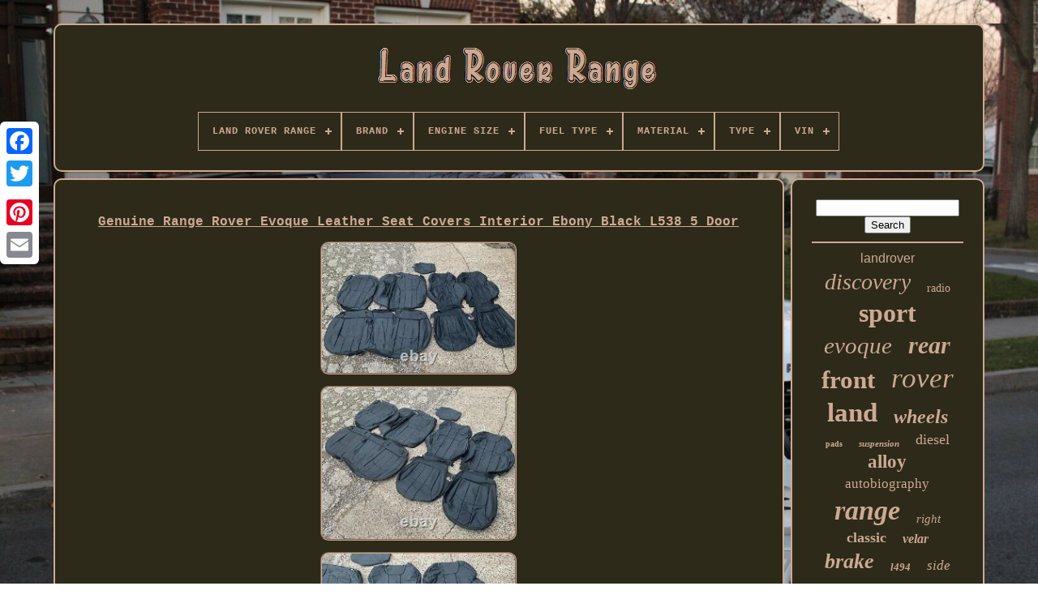

--- FILE ---
content_type: text/html
request_url: https://landroverrange.com/en/genuine-range-rover-evoque-leather-seat-covers-interior-ebony-black-l538-5-door.htm
body_size: 5273
content:
<!DOCTYPE HTML> 
  
 
<!--####################################################################-->
<HTML> 
	 

	 <HEAD> 
 


	
 
 <TITLE> 
Genuine Range Rover Evoque Leather Seat Covers Interior Ebony Black L538 5 Door 		
 		</TITLE>
		
	 	
<LINK   HREF="https://landroverrange.com/favicon.png" TYPE="image/png" REL="icon">

	

 <META  CONTENT="text/html; charset=UTF-8"   HTTP-EQUIV="content-type"> 
	
	  <META NAME="viewport"	CONTENT="width=device-width, initial-scale=1">  
	
	
	   <LINK	TYPE="text/css"  HREF="https://landroverrange.com/xojilyp.css"	REL="stylesheet">
		 	<LINK TYPE="text/css" HREF="https://landroverrange.com/lezy.css" REL="stylesheet">	  	 	

	
 
 
<SCRIPT  SRC="https://code.jquery.com/jquery-latest.min.js" TYPE="text/javascript">

   </SCRIPT> 	  
		
 <SCRIPT  SRC="https://landroverrange.com/titaked.js"  TYPE="text/javascript"></SCRIPT>
		 
 
 
<SCRIPT SRC="https://landroverrange.com/vylaqymek.js" TYPE="text/javascript">   </SCRIPT> 
  
	  
<SCRIPT	ASYNC TYPE="text/javascript" SRC="https://landroverrange.com/gawivilyte.js">	
 </SCRIPT>
 

	
	
 <SCRIPT	SRC="https://landroverrange.com/hurof.js" TYPE="text/javascript"  ASYNC>
 
	 </SCRIPT>


	
	

<SCRIPT  TYPE="text/javascript">
 

	var a2a_config = a2a_config || {};a2a_config.no_3p = 1;
	</SCRIPT>	

	
	
	
	
<!--####################################################################-->
<SCRIPT TYPE="text/javascript">	
	 
  
	window.onload = function ()
	{
		monaqynebo('badog', 'Search', 'https://landroverrange.com/en/panyvi.php');
		mami("wobozijav.php","cdt", "Genuine Range Rover Evoque Leather Seat Covers Interior Ebony Black L538 5 Door");
		
		
	}
	
	 </SCRIPT>
 	

  
</HEAD>
  	
 
<BODY	DATA-ID="255200673760">	 



	 

	   <DIV CLASS="a2a_kit a2a_kit_size_32 a2a_floating_style a2a_vertical_style"  STYLE="left:0px; top:150px;">
 

	

		

<A CLASS="a2a_button_facebook"> </A>
 	


	
		
				<A  CLASS="a2a_button_twitter"></A> 

		 

<A CLASS="a2a_button_google_plus"> 
</A>  
 	 	
			<A CLASS="a2a_button_pinterest">	
</A>


		
<A CLASS="a2a_button_email"> 	   </A>  
	   
	</DIV>	

	 <DIV   ID="pytidu">
 
	   	 
		

<DIV ID="coxumihu">
		 	   
			 
  <A  HREF="https://landroverrange.com/en/">
 <IMG SRC="https://landroverrange.com/en/land-rover-range.gif" ALT="Land Rover Range">	
	
	  </A> 	
 

			
<div id='tyfeqidehy' class='align-center'>
<ul>
<li class='has-sub'><a href='https://landroverrange.com/en/'><span>Land Rover Range</span></a>
<ul>
	<li><a href='https://landroverrange.com/en/all-items-land-rover-range.htm'><span>All items</span></a></li>
	<li><a href='https://landroverrange.com/en/newest-items-land-rover-range.htm'><span>Newest items</span></a></li>
	<li><a href='https://landroverrange.com/en/top-items-land-rover-range.htm'><span>Top items</span></a></li>
	<li><a href='https://landroverrange.com/en/recent-videos-land-rover-range.htm'><span>Recent videos</span></a></li>
</ul>
</li>

<li class='has-sub'><a href='https://landroverrange.com/en/brand/'><span>Brand</span></a>
<ul>
	<li><a href='https://landroverrange.com/en/brand/aftermarket-products.htm'><span>Aftermarket Products (25)</span></a></li>
	<li><a href='https://landroverrange.com/en/brand/apec.htm'><span>Apec (20)</span></a></li>
	<li><a href='https://landroverrange.com/en/brand/bosch.htm'><span>Bosch (69)</span></a></li>
	<li><a href='https://landroverrange.com/en/brand/brembo.htm'><span>Brembo (31)</span></a></li>
	<li><a href='https://landroverrange.com/en/brand/britpart.htm'><span>Britpart (22)</span></a></li>
	<li><a href='https://landroverrange.com/en/brand/ebc.htm'><span>Ebc (39)</span></a></li>
	<li><a href='https://landroverrange.com/en/brand/ebc-brakes.htm'><span>Ebc Brakes (25)</span></a></li>
	<li><a href='https://landroverrange.com/en/brand/febi-bilstein.htm'><span>Febi Bilstein (31)</span></a></li>
	<li><a href='https://landroverrange.com/en/brand/first-line.htm'><span>First Line (25)</span></a></li>
	<li><a href='https://landroverrange.com/en/brand/fls.htm'><span>Fls (65)</span></a></li>
	<li><a href='https://landroverrange.com/en/brand/land-rover.htm'><span>Land Rover (681)</span></a></li>
	<li><a href='https://landroverrange.com/en/brand/landrover.htm'><span>Landrover (24)</span></a></li>
	<li><a href='https://landroverrange.com/en/brand/lr-trade-parts-uk.htm'><span>Lr Trade Parts Uk (29)</span></a></li>
	<li><a href='https://landroverrange.com/en/brand/napa.htm'><span>Napa (19)</span></a></li>
	<li><a href='https://landroverrange.com/en/brand/nrf.htm'><span>Nrf (22)</span></a></li>
	<li><a href='https://landroverrange.com/en/brand/oe-quality.htm'><span>Oe Quality (30)</span></a></li>
	<li><a href='https://landroverrange.com/en/brand/powerful-uk-ltd.htm'><span>Powerful Uk Ltd (33)</span></a></li>
	<li><a href='https://landroverrange.com/en/brand/range-rover.htm'><span>Range Rover (34)</span></a></li>
	<li><a href='https://landroverrange.com/en/brand/textar.htm'><span>Textar (28)</span></a></li>
	<li><a href='https://landroverrange.com/en/brand/yuasa.htm'><span>Yuasa (19)</span></a></li>
	<li><a href='https://landroverrange.com/en/newest-items-land-rover-range.htm'>Other (2907)</a></li>
</ul>
</li>

<li class='has-sub'><a href='https://landroverrange.com/en/engine-size/'><span>Engine Size</span></a>
<ul>
	<li><a href='https://landroverrange.com/en/engine-size/2-2.htm'><span>2.2 (13)</span></a></li>
	<li><a href='https://landroverrange.com/en/engine-size/2-5.htm'><span>2.5 (8)</span></a></li>
	<li><a href='https://landroverrange.com/en/engine-size/2-7.htm'><span>2.7 (22)</span></a></li>
	<li><a href='https://landroverrange.com/en/engine-size/2-9.htm'><span>2.9 (3)</span></a></li>
	<li><a href='https://landroverrange.com/en/engine-size/3-0.htm'><span>3.0 (7)</span></a></li>
	<li><a href='https://landroverrange.com/en/engine-size/3-5.htm'><span>3.5 (3)</span></a></li>
	<li><a href='https://landroverrange.com/en/engine-size/3-6.htm'><span>3.6 (19)</span></a></li>
	<li><a href='https://landroverrange.com/en/engine-size/4-2.htm'><span>4.2 (7)</span></a></li>
	<li><a href='https://landroverrange.com/en/engine-size/4-4.htm'><span>4.4 (22)</span></a></li>
	<li><a href='https://landroverrange.com/en/engine-size/1999.htm'><span>1999 (4)</span></a></li>
	<li><a href='https://landroverrange.com/en/engine-size/2179.htm'><span>2179 (4)</span></a></li>
	<li><a href='https://landroverrange.com/en/engine-size/2495.htm'><span>2495 (3)</span></a></li>
	<li><a href='https://landroverrange.com/en/engine-size/2500.htm'><span>2500 (6)</span></a></li>
	<li><a href='https://landroverrange.com/en/engine-size/2720-0.htm'><span>2720.0 (4)</span></a></li>
	<li><a href='https://landroverrange.com/en/engine-size/2720.htm'><span>2720 (7)</span></a></li>
	<li><a href='https://landroverrange.com/en/engine-size/2926.htm'><span>2926 (4)</span></a></li>
	<li><a href='https://landroverrange.com/en/engine-size/2993.htm'><span>2993 (10)</span></a></li>
	<li><a href='https://landroverrange.com/en/engine-size/3500.htm'><span>3500 (16)</span></a></li>
	<li><a href='https://landroverrange.com/en/engine-size/3900.htm'><span>3900 (3)</span></a></li>
	<li><a href='https://landroverrange.com/en/engine-size/4200.htm'><span>4200 (3)</span></a></li>
	<li><a href='https://landroverrange.com/en/newest-items-land-rover-range.htm'>Other (4010)</a></li>
</ul>
</li>

<li class='has-sub'><a href='https://landroverrange.com/en/fuel-type/'><span>Fuel Type</span></a>
<ul>
	<li><a href='https://landroverrange.com/en/fuel-type/diesel.htm'><span>Diesel (108)</span></a></li>
	<li><a href='https://landroverrange.com/en/fuel-type/electric.htm'><span>Electric (3)</span></a></li>
	<li><a href='https://landroverrange.com/en/fuel-type/flex-fuel-vehicle.htm'><span>Flex Fuel Vehicle (5)</span></a></li>
	<li><a href='https://landroverrange.com/en/fuel-type/gasoline.htm'><span>Gasoline (31)</span></a></li>
	<li><a href='https://landroverrange.com/en/fuel-type/hybrid.htm'><span>Hybrid (12)</span></a></li>
	<li><a href='https://landroverrange.com/en/fuel-type/petrol.htm'><span>Petrol (46)</span></a></li>
	<li><a href='https://landroverrange.com/en/newest-items-land-rover-range.htm'>Other (3973)</a></li>
</ul>
</li>

<li class='has-sub'><a href='https://landroverrange.com/en/material/'><span>Material</span></a>
<ul>
	<li><a href='https://landroverrange.com/en/material/abs.htm'><span>Abs (33)</span></a></li>
	<li><a href='https://landroverrange.com/en/material/abs-plastic.htm'><span>Abs Plastic (13)</span></a></li>
	<li><a href='https://landroverrange.com/en/material/aluminium.htm'><span>Aluminium (25)</span></a></li>
	<li><a href='https://landroverrange.com/en/material/aluminum.htm'><span>Aluminum (9)</span></a></li>
	<li><a href='https://landroverrange.com/en/material/black.htm'><span>Black (3)</span></a></li>
	<li><a href='https://landroverrange.com/en/material/carpet.htm'><span>Carpet (4)</span></a></li>
	<li><a href='https://landroverrange.com/en/material/fiberglass.htm'><span>Fiberglass (4)</span></a></li>
	<li><a href='https://landroverrange.com/en/material/frp.htm'><span>Frp (5)</span></a></li>
	<li><a href='https://landroverrange.com/en/material/land-rover.htm'><span>Land Rover (4)</span></a></li>
	<li><a href='https://landroverrange.com/en/material/leather.htm'><span>Leather (14)</span></a></li>
	<li><a href='https://landroverrange.com/en/material/metal.htm'><span>Metal (10)</span></a></li>
	<li><a href='https://landroverrange.com/en/material/metal-plastic.htm'><span>Metal, Plastic (3)</span></a></li>
	<li><a href='https://landroverrange.com/en/material/microfiber-leather.htm'><span>Microfiber Leather (4)</span></a></li>
	<li><a href='https://landroverrange.com/en/material/pc-poly-carbonate.htm'><span>Pc (poly Carbonate) (3)</span></a></li>
	<li><a href='https://landroverrange.com/en/material/plastic.htm'><span>Plastic (51)</span></a></li>
	<li><a href='https://landroverrange.com/en/material/polyurethane-pu.htm'><span>Polyurethane (pu) (3)</span></a></li>
	<li><a href='https://landroverrange.com/en/material/pu-polyester-canvas.htm'><span>Pu Polyester Canvas (4)</span></a></li>
	<li><a href='https://landroverrange.com/en/material/rubber.htm'><span>Rubber (12)</span></a></li>
	<li><a href='https://landroverrange.com/en/material/steel.htm'><span>Steel (20)</span></a></li>
	<li><a href='https://landroverrange.com/en/material/t304-stainless-steel.htm'><span>T304 Stainless Steel (8)</span></a></li>
	<li><a href='https://landroverrange.com/en/newest-items-land-rover-range.htm'>Other (3946)</a></li>
</ul>
</li>

<li class='has-sub'><a href='https://landroverrange.com/en/type/'><span>Type</span></a>
<ul>
	<li><a href='https://landroverrange.com/en/type/alternator.htm'><span>Alternator (11)</span></a></li>
	<li><a href='https://landroverrange.com/en/type/brake-disc.htm'><span>Brake Disc (14)</span></a></li>
	<li><a href='https://landroverrange.com/en/type/brake-disc-rotor.htm'><span>Brake Disc Rotor (84)</span></a></li>
	<li><a href='https://landroverrange.com/en/type/brakes.htm'><span>Brakes (35)</span></a></li>
	<li><a href='https://landroverrange.com/en/type/braking.htm'><span>Braking (11)</span></a></li>
	<li><a href='https://landroverrange.com/en/type/bumper.htm'><span>Bumper (17)</span></a></li>
	<li><a href='https://landroverrange.com/en/type/complete-caliper.htm'><span>Complete Caliper (14)</span></a></li>
	<li><a href='https://landroverrange.com/en/type/control-arm.htm'><span>Control Arm (19)</span></a></li>
	<li><a href='https://landroverrange.com/en/type/cooling-and-heating.htm'><span>Cooling And Heating (11)</span></a></li>
	<li><a href='https://landroverrange.com/en/type/grill-vent.htm'><span>Grill / Vent (13)</span></a></li>
	<li><a href='https://landroverrange.com/en/type/grille.htm'><span>Grille (17)</span></a></li>
	<li><a href='https://landroverrange.com/en/type/rear-light-assembly.htm'><span>Rear Light Assembly (14)</span></a></li>
	<li><a href='https://landroverrange.com/en/type/running-board.htm'><span>Running Board (15)</span></a></li>
	<li><a href='https://landroverrange.com/en/type/side-steps.htm'><span>Side Steps (44)</span></a></li>
	<li><a href='https://landroverrange.com/en/type/starter-motor.htm'><span>Starter Motor (12)</span></a></li>
	<li><a href='https://landroverrange.com/en/type/timing-chain-kit.htm'><span>Timing Chain Kit (10)</span></a></li>
	<li><a href='https://landroverrange.com/en/type/track-control-arm.htm'><span>Track Control Arm (11)</span></a></li>
	<li><a href='https://landroverrange.com/en/type/transmission.htm'><span>Transmission (14)</span></a></li>
	<li><a href='https://landroverrange.com/en/type/turbocharger.htm'><span>Turbocharger (13)</span></a></li>
	<li><a href='https://landroverrange.com/en/type/wheel-set.htm'><span>Wheel Set (161)</span></a></li>
	<li><a href='https://landroverrange.com/en/newest-items-land-rover-range.htm'>Other (3638)</a></li>
</ul>
</li>

<li class='has-sub'><a href='https://landroverrange.com/en/vin/'><span>Vin</span></a>
<ul>
	<li><a href='https://landroverrange.com/en/vin/5yjxcbe2xhf041583.htm'><span>5yjxcbe2xhf041583 (2)</span></a></li>
	<li><a href='https://landroverrange.com/en/vin/salgv3tf7fa226565.htm'><span>Salgv3tf7fa226565 (2)</span></a></li>
	<li><a href='https://landroverrange.com/en/vin/salhc1345pa636392.htm'><span>Salhc1345pa636392 (2)</span></a></li>
	<li><a href='https://landroverrange.com/en/vin/salhf1344sa657458.htm'><span>Salhf1344sa657458 (2)</span></a></li>
	<li><a href='https://landroverrange.com/en/vin/salhv1243pa636788.htm'><span>Salhv1243pa636788 (2)</span></a></li>
	<li><a href='https://landroverrange.com/en/vin/salhv124xna617247.htm'><span>Salhv124xna617247 (2)</span></a></li>
	<li><a href='https://landroverrange.com/en/vin/salmf13488a275490.htm'><span>Salmf13488a275490 (2)</span></a></li>
	<li><a href='https://landroverrange.com/en/vin/salsk2d42da763416.htm'><span>Salsk2d42da763416 (2)</span></a></li>
	<li><a href='https://landroverrange.com/en/vin/salva2bc8fh068992.htm'><span>Salva2bc8fh068992 (2)</span></a></li>
	<li><a href='https://landroverrange.com/en/vin/salwv2tf7fa621206.htm'><span>Salwv2tf7fa621206 (2)</span></a></li>
	<li><a href='https://landroverrange.com/en/vin/salya2bk6ja704525.htm'><span>Salya2bk6ja704525 (2)</span></a></li>
	<li><a href='https://landroverrange.com/en/newest-items-land-rover-range.htm'>Other (4156)</a></li>
</ul>
</li>

</ul>
</div>

		 

	</DIV>
	

		<DIV ID="vimaleqe">





 
			
	 
<DIV  ID="baguke">

 

				 		<DIV ID="madumesemo">	   </DIV>	 


				 <h1 class="[base64]">Genuine Range Rover Evoque Leather Seat Covers Interior Ebony Black L538 5 Door 
</h1>
	 		<br/>

<img class="cm3n5n5n" src="https://landroverrange.com/en/upload/Genuine-Range-Rover-Evoque-Leather-Seat-Covers-Interior-Ebony-Black-L538-5-Door-01-bwm.jpg" title="Genuine Range Rover Evoque Leather Seat Covers Interior Ebony Black L538 5 Door" alt="Genuine Range Rover Evoque Leather Seat Covers Interior Ebony Black L538 5 Door"/><br/>  <img class="cm3n5n5n" src="https://landroverrange.com/en/upload/Genuine-Range-Rover-Evoque-Leather-Seat-Covers-Interior-Ebony-Black-L538-5-Door-02-fetw.jpg" title="Genuine Range Rover Evoque Leather Seat Covers Interior Ebony Black L538 5 Door" alt="Genuine Range Rover Evoque Leather Seat Covers Interior Ebony Black L538 5 Door"/>
 <br/>  
    <img class="cm3n5n5n" src="https://landroverrange.com/en/upload/Genuine-Range-Rover-Evoque-Leather-Seat-Covers-Interior-Ebony-Black-L538-5-Door-03-spxh.jpg" title="Genuine Range Rover Evoque Leather Seat Covers Interior Ebony Black L538 5 Door" alt="Genuine Range Rover Evoque Leather Seat Covers Interior Ebony Black L538 5 Door"/>
		<br/> 	  		<img class="cm3n5n5n" src="https://landroverrange.com/en/upload/Genuine-Range-Rover-Evoque-Leather-Seat-Covers-Interior-Ebony-Black-L538-5-Door-04-om.jpg" title="Genuine Range Rover Evoque Leather Seat Covers Interior Ebony Black L538 5 Door" alt="Genuine Range Rover Evoque Leather Seat Covers Interior Ebony Black L538 5 Door"/>	 	<br/>
	 	
<img class="cm3n5n5n" src="https://landroverrange.com/en/upload/Genuine-Range-Rover-Evoque-Leather-Seat-Covers-Interior-Ebony-Black-L538-5-Door-05-bot.jpg" title="Genuine Range Rover Evoque Leather Seat Covers Interior Ebony Black L538 5 Door" alt="Genuine Range Rover Evoque Leather Seat Covers Interior Ebony Black L538 5 Door"/>  <br/> 
<img class="cm3n5n5n" src="https://landroverrange.com/en/upload/Genuine-Range-Rover-Evoque-Leather-Seat-Covers-Interior-Ebony-Black-L538-5-Door-06-mcp.jpg" title="Genuine Range Rover Evoque Leather Seat Covers Interior Ebony Black L538 5 Door" alt="Genuine Range Rover Evoque Leather Seat Covers Interior Ebony Black L538 5 Door"/>	   <br/>
<img class="cm3n5n5n" src="https://landroverrange.com/en/upload/Genuine-Range-Rover-Evoque-Leather-Seat-Covers-Interior-Ebony-Black-L538-5-Door-07-it.jpg" title="Genuine Range Rover Evoque Leather Seat Covers Interior Ebony Black L538 5 Door" alt="Genuine Range Rover Evoque Leather Seat Covers Interior Ebony Black L538 5 Door"/>


 <br/>
  
<img class="cm3n5n5n" src="https://landroverrange.com/en/upload/Genuine-Range-Rover-Evoque-Leather-Seat-Covers-Interior-Ebony-Black-L538-5-Door-08-dlrw.jpg" title="Genuine Range Rover Evoque Leather Seat Covers Interior Ebony Black L538 5 Door" alt="Genuine Range Rover Evoque Leather Seat Covers Interior Ebony Black L538 5 Door"/>

<br/>	
<img class="cm3n5n5n" src="https://landroverrange.com/en/upload/Genuine-Range-Rover-Evoque-Leather-Seat-Covers-Interior-Ebony-Black-L538-5-Door-09-zzz.jpg" title="Genuine Range Rover Evoque Leather Seat Covers Interior Ebony Black L538 5 Door" alt="Genuine Range Rover Evoque Leather Seat Covers Interior Ebony Black L538 5 Door"/>  		<br/>		  	 <br/>
 	 <img class="cm3n5n5n" src="https://landroverrange.com/en/bynykot.gif" title="Genuine Range Rover Evoque Leather Seat Covers Interior Ebony Black L538 5 Door" alt="Genuine Range Rover Evoque Leather Seat Covers Interior Ebony Black L538 5 Door"/>   	
<img class="cm3n5n5n" src="https://landroverrange.com/en/pivezad.gif" title="Genuine Range Rover Evoque Leather Seat Covers Interior Ebony Black L538 5 Door" alt="Genuine Range Rover Evoque Leather Seat Covers Interior Ebony Black L538 5 Door"/>

 <br/>	 		Genuine Range Rover Evoque Black Leather Ebony Seat Covers. The seat covers are in good condition, however the two front seat backs have some stitching that split between the seat back and side bolsters. There is also a plastic trim missing on these four splits which is required to pull the leather into the seat foam in these areas. Included are the front seat backs and bases and the rear seat back, base and central arm rest.		
 <p>   It will fit the Range Rover Evoque L538 5 door range that are fitted with these seats. This item is in the category "Vehicle Parts & Accessories\Car Parts & Accessories\Interior Parts & Accessories\Seats, Parts & Accessories\Seats". The seller is "oem-wheels" and is located in this country: GB. This item can be shipped to United Kingdom.
<ol>
<li>Brand: Land Rover</li>
<li>Type: Seat Covers</li>
<li>Material: Leather</li>
<li>Placement on Vehicle: Front, Rear, Left, Right</li>
</ol>

	

	</p> 
   <br/> <img class="cm3n5n5n" src="https://landroverrange.com/en/bynykot.gif" title="Genuine Range Rover Evoque Leather Seat Covers Interior Ebony Black L538 5 Door" alt="Genuine Range Rover Evoque Leather Seat Covers Interior Ebony Black L538 5 Door"/>   	
<img class="cm3n5n5n" src="https://landroverrange.com/en/pivezad.gif" title="Genuine Range Rover Evoque Leather Seat Covers Interior Ebony Black L538 5 Door" alt="Genuine Range Rover Evoque Leather Seat Covers Interior Ebony Black L538 5 Door"/><br/>
				
					
<SCRIPT TYPE="text/javascript">     
					bovyvuj();
				 	
	 	</SCRIPT>
  
			
				    
	
<DIV STYLE="margin:10px auto;width:200px;" CLASS="a2a_kit a2a_kit_size_32 a2a_default_style">	  
					 	   
<A CLASS="a2a_button_facebook">


</A>  
					 
<A	CLASS="a2a_button_twitter">
		 
</A>  
  


 
						  <A  CLASS="a2a_button_google_plus"></A>
		
					
  		
<!--####################################################################-->
<A  CLASS="a2a_button_pinterest">

   </A> 
 	  	
					 
	
<A CLASS="a2a_button_email"> 	
	
</A> 
  
				  	 	</DIV> 	 	
					
				
			

</DIV>
 

 
			 



 
<!--####################################################################-->
<DIV   ID="qynusaqe">
 
				
				<DIV ID="badog">	   
  	 
					
 	
<HR>	
 
				 
	</DIV>
 	


				 
   <DIV	ID="rowy"> 	


 	</DIV>  
				
				 <DIV	ID="ferysini"> 
					<a style="font-family:Arial;font-size:16px;font-weight:lighter;font-style:normal;text-decoration:none" href="https://landroverrange.com/en/cat/landrover.htm">landrover</a><a style="font-family:Albertus Extra Bold;font-size:28px;font-weight:normal;font-style:italic;text-decoration:none" href="https://landroverrange.com/en/cat/discovery.htm">discovery</a><a style="font-family:Albertus Medium;font-size:14px;font-weight:normal;font-style:normal;text-decoration:none" href="https://landroverrange.com/en/cat/radio.htm">radio</a><a style="font-family:Univers Condensed;font-size:32px;font-weight:bold;font-style:normal;text-decoration:none" href="https://landroverrange.com/en/cat/sport.htm">sport</a><a style="font-family:Aapex;font-size:29px;font-weight:normal;font-style:italic;text-decoration:none" href="https://landroverrange.com/en/cat/evoque.htm">evoque</a><a style="font-family:Desdemona;font-size:30px;font-weight:bolder;font-style:oblique;text-decoration:none" href="https://landroverrange.com/en/cat/rear.htm">rear</a><a style="font-family:Playbill;font-size:31px;font-weight:bold;font-style:normal;text-decoration:none" href="https://landroverrange.com/en/cat/front.htm">front</a><a style="font-family:Albertus Extra Bold;font-size:35px;font-weight:normal;font-style:oblique;text-decoration:none" href="https://landroverrange.com/en/cat/rover.htm">rover</a><a style="font-family:Arial Rounded MT Bold;font-size:33px;font-weight:bold;font-style:normal;text-decoration:none" href="https://landroverrange.com/en/cat/land.htm">land</a><a style="font-family:Minion Web;font-size:24px;font-weight:bold;font-style:oblique;text-decoration:none" href="https://landroverrange.com/en/cat/wheels.htm">wheels</a><a style="font-family:Bodoni MT Ultra Bold;font-size:10px;font-weight:bold;font-style:normal;text-decoration:none" href="https://landroverrange.com/en/cat/pads.htm">pads</a><a style="font-family:Palatino;font-size:11px;font-weight:bold;font-style:italic;text-decoration:none" href="https://landroverrange.com/en/cat/suspension.htm">suspension</a><a style="font-family:Garamond;font-size:18px;font-weight:normal;font-style:normal;text-decoration:none" href="https://landroverrange.com/en/cat/diesel.htm">diesel</a><a style="font-family:Minion Web;font-size:23px;font-weight:bolder;font-style:normal;text-decoration:none" href="https://landroverrange.com/en/cat/alloy.htm">alloy</a><a style="font-family:Aardvark;font-size:17px;font-weight:normal;font-style:normal;text-decoration:none" href="https://landroverrange.com/en/cat/autobiography.htm">autobiography</a><a style="font-family:Monaco;font-size:34px;font-weight:bolder;font-style:italic;text-decoration:none" href="https://landroverrange.com/en/cat/range.htm">range</a><a style="font-family:Times New Roman;font-size:15px;font-weight:normal;font-style:italic;text-decoration:none" href="https://landroverrange.com/en/cat/right.htm">right</a><a style="font-family:Playbill;font-size:18px;font-weight:bold;font-style:normal;text-decoration:none" href="https://landroverrange.com/en/cat/classic.htm">classic</a><a style="font-family:Matura MT Script Capitals;font-size:16px;font-weight:bold;font-style:oblique;text-decoration:none" href="https://landroverrange.com/en/cat/velar.htm">velar</a><a style="font-family:MS LineDraw;font-size:26px;font-weight:bolder;font-style:oblique;text-decoration:none" href="https://landroverrange.com/en/cat/brake.htm">brake</a><a style="font-family:Univers Condensed;font-size:13px;font-weight:bold;font-style:oblique;text-decoration:none" href="https://landroverrange.com/en/cat/l494.htm">l494</a><a style="font-family:Sonoma;font-size:17px;font-weight:normal;font-style:oblique;text-decoration:none" href="https://landroverrange.com/en/cat/side.htm">side</a><a style="font-family:Gill Sans Condensed Bold;font-size:14px;font-weight:normal;font-style:italic;text-decoration:none" href="https://landroverrange.com/en/cat/left.htm">left</a><a style="font-family:Desdemona;font-size:11px;font-weight:lighter;font-style:italic;text-decoration:none" href="https://landroverrange.com/en/cat/l405.htm">l405</a><a style="font-family:Albertus Extra Bold;font-size:25px;font-weight:lighter;font-style:normal;text-decoration:none" href="https://landroverrange.com/en/cat/vogue.htm">vogue</a><a style="font-family:Century Schoolbook;font-size:12px;font-weight:bolder;font-style:italic;text-decoration:none" href="https://landroverrange.com/en/cat/defender.htm">defender</a><a style="font-family:Courier;font-size:15px;font-weight:normal;font-style:italic;text-decoration:none" href="https://landroverrange.com/en/cat/control.htm">control</a><a style="font-family:Erie;font-size:19px;font-weight:bolder;font-style:italic;text-decoration:none" href="https://landroverrange.com/en/cat/discs.htm">discs</a><a style="font-family:Georgia;font-size:22px;font-weight:bolder;font-style:normal;text-decoration:none" href="https://landroverrange.com/en/cat/l322.htm">l322</a><a style="font-family:Humanst521 Cn BT;font-size:13px;font-weight:lighter;font-style:normal;text-decoration:none" href="https://landroverrange.com/en/cat/tyres.htm">tyres</a><a style="font-family:Braggadocio;font-size:12px;font-weight:bolder;font-style:normal;text-decoration:none" href="https://landroverrange.com/en/cat/wheel.htm">wheel</a><a style="font-family:GV Terminal;font-size:19px;font-weight:bolder;font-style:oblique;text-decoration:none" href="https://landroverrange.com/en/cat/stereo.htm">stereo</a><a style="font-family:Georgia;font-size:20px;font-weight:bolder;font-style:italic;text-decoration:none" href="https://landroverrange.com/en/cat/black.htm">black</a><a style="font-family:Modern;font-size:21px;font-weight:normal;font-style:oblique;text-decoration:none" href="https://landroverrange.com/en/cat/fits.htm">fits</a><a style="font-family:Lansbury;font-size:27px;font-weight:lighter;font-style:normal;text-decoration:none" href="https://landroverrange.com/en/cat/genuine.htm">genuine</a>  
					</DIV> 
	

			
				 </DIV>
  
		  </DIV> 
	
		
 
<DIV  ID="pyfof">
 

		
			
	
 
 <UL>  
	
						
<LI>	
						<A HREF="https://landroverrange.com/en/">Land Rover Range

	 </A> 
 	
				    </LI>

   


				
 <LI>   

					

 
	<A   HREF="https://landroverrange.com/en/vasipoq.php">	 	


Contact Form 	 </A>	  

				 
   </LI>
 
				  	 	 	
<!--####################################################################-->
<LI>
 
					   	<A  HREF="https://landroverrange.com/en/privacy.htm">		   Privacy Policies  
 	 </A>
   
				   </LI>	

				 

<LI>


					  	 <A	HREF="https://landroverrange.com/en/gurigy.htm"> 	Terms of Use	</A>	


					</LI>  
 
				 	  
<LI>
  

					

<!--####################################################################

        a

####################################################################-->
<A HREF="https://landroverrange.com/?l=en"> 	EN  </A>
	 
					&nbsp;
					     	<A  HREF="https://landroverrange.com/?l=fr"> 
FR  </A>
				 	 </LI>		
				
				
				

 	  <DIV STYLE="margin:10px auto;width:200px;"  CLASS="a2a_kit a2a_kit_size_32 a2a_default_style">  	
					<A	CLASS="a2a_button_facebook"> 
  	</A>	 
					 
	<A  CLASS="a2a_button_twitter">
</A>

					  			<A CLASS="a2a_button_google_plus">
  
 </A>	 	

					<A CLASS="a2a_button_pinterest">
 </A>  	
					

  <A CLASS="a2a_button_email">
	

	</A>	  
				
	</DIV> 
				
				
</UL>
			
		  </DIV> 

	
    </DIV>	

   	
 

<SCRIPT	TYPE="text/javascript"  SRC="//static.addtoany.com/menu/page.js">	  </SCRIPT>	   
 </BODY>	


</HTML>